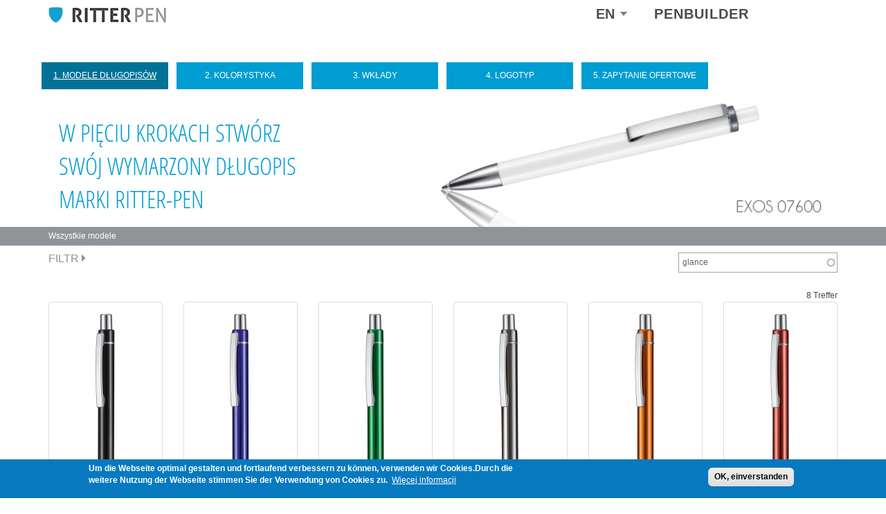

--- FILE ---
content_type: text/html; charset=UTF-8
request_url: https://www.penbuilder.de/pl/penbuilder/pens/a8fcb5a53f480893d4e05e974db2978f?title=glance
body_size: 49307
content:
<!DOCTYPE html>
<html lang="pl" dir="ltr" prefix="og: https://ogp.me/ns#">
  <head>
    <meta charset="utf-8" />
<meta name="description" content="Konfigurieren Sie Ihren Wunschkugelschreiber online. In wenigen Schritten zum perfekten Werbekugelschreiber - in Ihrer Wunschfarbe und inklusive Ihrem Logo." />
<link rel="canonical" href="https://www.penbuilder.de/pl/penbuilder/pens/a8fcb5a53f480893d4e05e974db2978f" />
<meta name="robots" content="noindex,nofollow" />
<link rel="shortlink" href="https://www.penbuilder.de/pl/penbuilder/pens/a8fcb5a53f480893d4e05e974db2978f" />
<meta name="referrer" content="no-referrer" />
<meta property="og:site_name" content="Konfigurieren Sie Ihren Wunschkugelschreiber online. In wenigen Schritten zum perfekten Werbekugelschreiber - in Ihrer Wunschfarbe und inklusive Ihrem Logo." />
<meta property="og:type" content="text" />
<meta property="og:title" content="Penbuilder Artikel | Drupal" />
<meta property="og:description" content="Werbekugelschreiber in vielen Farben und Formen. Design und Produktion in Brensbach / Odenwald." />
<meta name="Generator" content="Drupal 10 (https://www.drupal.org)" />
<meta name="MobileOptimized" content="width" />
<meta name="HandheldFriendly" content="true" />
<meta name="viewport" content="width=device-width, initial-scale=1.0" />
<style>div#sliding-popup, div#sliding-popup .eu-cookie-withdraw-banner, .eu-cookie-withdraw-tab {background: #0779BF} div#sliding-popup.eu-cookie-withdraw-wrapper { background: transparent; } #sliding-popup h1, #sliding-popup h2, #sliding-popup h3, #sliding-popup p, #sliding-popup label, #sliding-popup div, .eu-cookie-compliance-more-button, .eu-cookie-compliance-secondary-button, .eu-cookie-withdraw-tab { color: #ffffff;} .eu-cookie-withdraw-tab { border-color: #ffffff;}</style>
<title>Penbuilder | Penbuilder Artikel | Ritter Pen Polen</title>
<link rel="icon" href="/themes/ritter/penbuildertheme/favicon.ico" type="image/vnd.microsoft.icon" />

    <title>Penbuilder Artikel | Drupal</title>
    <link rel="stylesheet" media="all" href="/sites/ritter-pen.de/files/css/css_eyAoMsFwSUXLgWA8ISTQ9sKwmJdqDX19Urfoylk_m38.css?delta=0&amp;language=pl&amp;theme=penbuildertheme&amp;include=[base64]" />
<link rel="stylesheet" media="all" href="/sites/ritter-pen.de/files/css/css_5LlMElFpcdEO9RLr-Z4xgJaBmfuV4LjHce-XvfZCYKg.css?delta=1&amp;language=pl&amp;theme=penbuildertheme&amp;include=[base64]" />

    
  </head>
  <body class="page-view-penbuilder_pen_list page-viewpage-">
    
      <div class="dialog-off-canvas-main-canvas" data-off-canvas-main-canvas>
    <div id="header" class="container">
	<div class="row">
		<div class="col-lg-12">
			  <div>
    <div id="block-penbuilderbranding">
  
    
      <img src="/sites/ritter-pen.de/files/styles/penbuilder_partnerlogo/public/kunden/penbuilderlogos/v2/2067_Ritter20Pen20Logo20neu.jpg?itok=iTgDXLES" alt="" itemprop="image" />


  </div>
<div id="block-penbuilderlogo">
  
    
      PenBuilder
  </div>
<div id="block-languagedropdownswitcher-penbuilder">
  
    
      <form class="lang-dropdown-form lang_dropdown_form clearfix language_interface" id="lang_dropdown_form_lang-dropdown-form" data-drupal-selector="lang-dropdown-form-2" action="/pl/penbuilder/pens/a8fcb5a53f480893d4e05e974db2978f?title=glance" method="post" accept-charset="UTF-8">
  <div class="js-form-item form-item js-form-type-select form-item-lang-dropdown-select js-form-item-lang-dropdown-select form-no-label">
      <label for="edit-lang-dropdown-select" class="visually-hidden">Select your language</label>
        <select style="width:18px" class="lang-dropdown-select-element form-select" data-lang-dropdown-id="lang-dropdown-form" data-drupal-selector="edit-lang-dropdown-select" id="edit-lang-dropdown-select" name="lang_dropdown_select"><option value="en" selected="selected">en</option><option value="de">de</option><option value="cs">cs</option><option value="fr">fr</option></select>
        </div>
<input data-drupal-selector="edit-en" type="hidden" name="en" value="/en/penbuilder/pens/a8fcb5a53f480893d4e05e974db2978f?title=glance" />
<input data-drupal-selector="edit-de" type="hidden" name="de" value="/de/penbuilder/pens/a8fcb5a53f480893d4e05e974db2978f?title=glance" />
<input data-drupal-selector="edit-cs" type="hidden" name="cs" value="/cs/penbuilder/pens/a8fcb5a53f480893d4e05e974db2978f?title=glance" />
<input data-drupal-selector="edit-fr" type="hidden" name="fr" value="/fr/penbuilder/pens/a8fcb5a53f480893d4e05e974db2978f?title=glance" />
<noscript><div><input data-drupal-selector="edit-submit" type="submit" id="edit-submit" name="op" value="Idź" class="button js-form-submit form-submit" />
</div></noscript><input autocomplete="off" data-drupal-selector="form-krd1lrcx6ajupidloy6otndbvs2tuokln6gegpm-a" type="hidden" name="form_build_id" value="form-KrD1lRCx6aJuPidLOY6OTnDBvs2TUoKLN6gEGPm_--A" />
<input data-drupal-selector="edit-lang-dropdown-form" type="hidden" name="form_id" value="lang_dropdown_form" />

</form>

  </div>

  </div>

		</div>
	</div>
</div>

	
	
	<div id="main-wrapper">
		<div id="content">
			 
				<a id="main-content"></a>
								<div>
					  <div>
    <div data-drupal-messages-fallback class="hidden"></div>

  </div>

					
					<header>
											</header>
					
										
										<section>
						
						  <div>
    <div id="block-penbuilderanimation">
  
    
      <section class="container">
<div class="row">
<div class="penbuilder-step">
<ul class="nav nav-tabs nav-penbuilder-step">
  
		 	      		  
		  			     		  		
		<li class="first col-xs-4 col-sm-2">
		
							<a data-toggle="tab" href="#modelle"><span class="text">1. Modele długopisów<br></span></a>
					
			
		</li> 
		 	      		  
		  	  
		  			  
											  
		  		
		<li class="middle col-xs-4 col-sm-2">
		
							<a data-toggle="tab" href="#colors"><span class="text">2. Kolorystyka<br></span></a>
					
			
		</li> 
		 	      		  
		  	  
		  			  
											  
		  		
		<li class="middle col-xs-4 col-sm-2">
		
							<a data-toggle="tab" href="#refill"><span class="text">3. Wkłady<br></span></a>
					
			
		</li> 
		 	      		  
		  	  
		  			  
											  
		  		
		<li class="middle col-xs-4 col-sm-2">
		
							<a data-toggle="tab" href="#imprint"><span class="text">4. Logotyp<br></span></a>
					
			
		</li> 
		 	      		  
		  	  
		  			  
											  
		  		
		<li class="middle col-xs-4 col-sm-2">
		
							<a data-toggle="tab" href="#inquiry"><span class="text">5. Zapytanie ofertowe<br></span></a>
					
			
		</li> 
		  
  
</ul>
 
 
<div class="tab-content">
		
		
									
		<div id="modelle" class="tab-pane active">
		
		<div class="image">
			<img src="/sites/ritter-pen.de/files/styles/penbuilder_animation/public/penbuilder/animation/Penbuilder-1-Modell_waehlen.jpg?itok=YcMSiAlQ" width="1200" height="200" alt="" loading="lazy" itemprop="image" />


		</div>
		<div class="text">
			<p><span class="farbe-blau">W PIĘCIU KROKACH STWÓRZ</span></p>

<p><span class="farbe-blau">SWÓJ WYMARZONY DŁUGOPIS</span></p>

<p><span class="farbe-blau">MARKI RITTER-PEN</span></p>

		</div>
		
		
		</div>
		
		
									
		<div id="colors" class="tab-pane fade in">
		
		<div class="image">
			<img src="/sites/ritter-pen.de/files/styles/penbuilder_animation/public/penbuilder/animation/Penbuilder-2-Farbe_waehlen.jpg?itok=hY9KwC0l" width="1200" height="200" alt="" loading="lazy" itemprop="image" />


		</div>
		<div class="text">
			<p><span class="farbe-grau"><span class="farbe-blau">WYBIERZ &nbsp;</span>KOLORYSTYKĘ</span></p>

<p><span class="farbe-grau"><span class="farbe-blau">SWOJEGO DŁUGOPISU</span></span></p>

		</div>
		
		
		</div>
		
		
									
		<div id="refill" class="tab-pane fade in">
		
		<div class="image">
			<img src="/sites/ritter-pen.de/files/styles/penbuilder_animation/public/penbuilder/animation/Penbuilder-3-Mine_waehlen.jpg?itok=vv6PO2uO" width="1200" height="200" alt="" loading="lazy" itemprop="image" />


		</div>
		<div class="text">
			<p><span class="farbe-blau">WYBIERZ <span class="farbe-grau">WKŁAD</span></span></p>

		</div>
		
		
		</div>
		
		
									
		<div id="imprint" class="tab-pane fade in">
		
		<div class="image">
			<img src="/sites/ritter-pen.de/files/styles/penbuilder_animation/public/penbuilder/animation/DRUCKMOTIV.jpg?itok=tRj5QuSI" width="1200" height="200" alt="" loading="lazy" itemprop="image" />


		</div>
		<div class="text">
			<p><span class="farbe-blau">WYBIERZ SWÓJ LOGOTYP</span></p>

<p><span class="farbe-blau">I UMIEŚĆ GO NA DŁUGOPISIE</span></p>

		</div>
		
		
		</div>
		
		
									
		<div id="inquiry" class="tab-pane fade in">
		
		<div class="image">
			<img src="/sites/ritter-pen.de/files/styles/penbuilder_animation/public/penbuilder/animation/ANFRAGE.jpg?itok=bxiiw3i8" width="1200" height="200" alt="" loading="lazy" itemprop="image" />


		</div>
		<div class="text">
			<p><span class="farbe-blau">PRZEŚLIJ ZAPYTANIE ZA POMOCĄ</span></p>

<p><span class="farbe-blau">FORMULARZA -&nbsp;PRZYGOTUJEMY WYCENĘ</span></p>

<p><span class="farbe-blau">SKONFIGUROWANEGO&nbsp;PRZEZ CIEBIE MODELU<br />
&nbsp;</span></p>

		</div>
		
		
		</div>
	</div>
</div>
</section>
  </div>
<div id="block-penbuildertheme-local-tasks">
  
    
      <section class="local-task">
<div class="container">
  <h2 class="visually-hidden">Zakładki podstawowe</h2>
  <ul class="menu-local-task"><li><a href="/pl/penbuilder/pens/a8fcb5a53f480893d4e05e974db2978f" data-drupal-link-system-path="penbuilder/pens/a8fcb5a53f480893d4e05e974db2978f">Wszystkie modele</a></li>
</ul>
</div>
</section>
  </div>
<div class="views-exposed-form bef-exposed-form" data-drupal-selector="views-exposed-form-penbuilder-pen-list-page-1" id="block-penbuilder-pen-list-formular">
  
    
      <form action="/pl/penbuilder/pens/%2A" method="get" id="views-exposed-form-penbuilder-pen-list-page-1" accept-charset="UTF-8">
  <section class="container">

<div class="js-form-item form-item js-form-type-textfield form-item-title js-form-item-title">
      
        <input placeholder="Artikelsuche" data-drupal-selector="edit-title" class="form-autocomplete form-text" data-autocomplete-path="/pl/penbuilder/special-autocomplete/title?view_name=penbuilder_pen_list&amp;view_display=page_1&amp;filter_name=title&amp;view_args=0" type="text" id="edit-title--2" name="title" value="glance" size="30" maxlength="128" />

        </div>



<div class="panel-group row">
  <div class="panel panel-filter">
  
    <div class="panel-heading">
      <h4 class="panel-title">
        <a data-toggle="collapse" href="#collapse_secondary">Filtr <i class="fa fa-caret-right"></i></a>
      </h4>
    </div>
    <div id="collapse_secondary" class="panel-collapse collapse">
      <div class="panel-body"> 
	  
	 	  
	  
	  
   <div class="row actions"><div class="col-md-12"><div data-drupal-selector="edit-formactions" id="edit-formactions--2" class="js-form-wrapper form-wrapper"></div>
</div></div><div class="col-filter col-12"><fieldset data-drupal-selector="edit-field-art-filter-merkmale-target-id" id="edit-field-art-filter-merkmale-target-id--2--wrapper" class="fieldgroup form-composite js-form-item form-item js-form-wrapper form-wrapper">
      <legend>
    <span class="fieldset-legend">Funkcjonalności</span>
  </legend>
  <div class="fieldset-wrapper">
                <div id="edit-field-art-filter-merkmale-target-id--2" class="form-checkboxes"><div class="form-checkboxes bef-checkboxes">
                  <div class="js-form-item form-item js-form-type-checkbox form-item-field-art-filter-merkmale-target-id-317 js-form-item-field-art-filter-merkmale-target-id-317">
        <input data-drupal-selector="edit-field-art-filter-merkmale-target-id-317" type="checkbox" id="edit-field-art-filter-merkmale-target-id-317--2" name="field_art_filter_merkmale_target_id[317]" value="317" class="form-checkbox" />

        <label for="edit-field-art-filter-merkmale-target-id-317--2" class="option">Sustainable</label>
      </div>

                    <div class="js-form-item form-item js-form-type-checkbox form-item-field-art-filter-merkmale-target-id-338 js-form-item-field-art-filter-merkmale-target-id-338">
        <input data-drupal-selector="edit-field-art-filter-merkmale-target-id-338" type="checkbox" id="edit-field-art-filter-merkmale-target-id-338--2" name="field_art_filter_merkmale_target_id[338]" value="338" class="form-checkbox" />

        <label for="edit-field-art-filter-merkmale-target-id-338--2" class="option">Climate Neutral</label>
      </div>

                    <div class="js-form-item form-item js-form-type-checkbox form-item-field-art-filter-merkmale-target-id-311 js-form-item-field-art-filter-merkmale-target-id-311">
        <input data-drupal-selector="edit-field-art-filter-merkmale-target-id-311" type="checkbox" id="edit-field-art-filter-merkmale-target-id-311--2" name="field_art_filter_merkmale_target_id[311]" value="311" class="form-checkbox" />

        <label for="edit-field-art-filter-merkmale-target-id-311--2" class="option">Metal clip</label>
      </div>

                    <div class="js-form-item form-item js-form-type-checkbox form-item-field-art-filter-merkmale-target-id-312 js-form-item-field-art-filter-merkmale-target-id-312">
        <input data-drupal-selector="edit-field-art-filter-merkmale-target-id-312" type="checkbox" id="edit-field-art-filter-merkmale-target-id-312--2" name="field_art_filter_merkmale_target_id[312]" value="312" class="form-checkbox" />

        <label for="edit-field-art-filter-merkmale-target-id-312--2" class="option">Metal tip</label>
      </div>

                    <div class="js-form-item form-item js-form-type-checkbox form-item-field-art-filter-merkmale-target-id-313 js-form-item-field-art-filter-merkmale-target-id-313">
        <input data-drupal-selector="edit-field-art-filter-merkmale-target-id-313" type="checkbox" id="edit-field-art-filter-merkmale-target-id-313--2" name="field_art_filter_merkmale_target_id[313]" value="313" class="form-checkbox" />

        <label for="edit-field-art-filter-merkmale-target-id-313--2" class="option">Softgrip</label>
      </div>

                    <div class="js-form-item form-item js-form-type-checkbox form-item-field-art-filter-merkmale-target-id-314 js-form-item-field-art-filter-merkmale-target-id-314">
        <input data-drupal-selector="edit-field-art-filter-merkmale-target-id-314" type="checkbox" id="edit-field-art-filter-merkmale-target-id-314--2" name="field_art_filter_merkmale_target_id[314]" value="314" class="form-checkbox" />

        <label for="edit-field-art-filter-merkmale-target-id-314--2" class="option">Touch</label>
      </div>

                    <div class="js-form-item form-item js-form-type-checkbox form-item-field-art-filter-merkmale-target-id-315 js-form-item-field-art-filter-merkmale-target-id-315">
        <input data-drupal-selector="edit-field-art-filter-merkmale-target-id-315" type="checkbox" id="edit-field-art-filter-merkmale-target-id-315--2" name="field_art_filter_merkmale_target_id[315]" value="315" class="form-checkbox" />

        <label for="edit-field-art-filter-merkmale-target-id-315--2" class="option">Novelty</label>
      </div>

                    <div class="js-form-item form-item js-form-type-checkbox form-item-field-art-filter-merkmale-target-id-316 js-form-item-field-art-filter-merkmale-target-id-316">
        <input data-drupal-selector="edit-field-art-filter-merkmale-target-id-316" type="checkbox" id="edit-field-art-filter-merkmale-target-id-316--2" name="field_art_filter_merkmale_target_id[316]" value="316" class="form-checkbox" />

        <label for="edit-field-art-filter-merkmale-target-id-316--2" class="option">Made in Germany</label>
      </div>

                    <div class="js-form-item form-item js-form-type-checkbox form-item-field-art-filter-merkmale-target-id-343 js-form-item-field-art-filter-merkmale-target-id-343">
        <input data-drupal-selector="edit-field-art-filter-merkmale-target-id-343" type="checkbox" id="edit-field-art-filter-merkmale-target-id-343--2" name="field_art_filter_merkmale_target_id[343]" value="343" class="form-checkbox" />

        <label for="edit-field-art-filter-merkmale-target-id-343--2" class="option">Highlighter</label>
      </div>

      </div>
</div>

          </div>
</fieldset>
</div><div class="col-filter col-12"><fieldset data-drupal-selector="edit-field-art-filter-oberflaeche-target-id" id="edit-field-art-filter-oberflaeche-target-id--2--wrapper" class="fieldgroup form-composite js-form-item form-item js-form-wrapper form-wrapper">
      <legend>
    <span class="fieldset-legend">Surface</span>
  </legend>
  <div class="fieldset-wrapper">
                <div id="edit-field-art-filter-oberflaeche-target-id--2" class="form-checkboxes"><div class="form-checkboxes bef-checkboxes">
                  <div class="js-form-item form-item js-form-type-checkbox form-item-field-art-filter-oberflaeche-target-id-273 js-form-item-field-art-filter-oberflaeche-target-id-273">
        <input data-drupal-selector="edit-field-art-filter-oberflaeche-target-id-273" type="checkbox" id="edit-field-art-filter-oberflaeche-target-id-273--2" name="field_art_filter_oberflaeche_target_id[273]" value="273" class="form-checkbox" />

        <label for="edit-field-art-filter-oberflaeche-target-id-273--2" class="option">Shiny</label>
      </div>

                    <div class="js-form-item form-item js-form-type-checkbox form-item-field-art-filter-oberflaeche-target-id-321 js-form-item-field-art-filter-oberflaeche-target-id-321">
        <input data-drupal-selector="edit-field-art-filter-oberflaeche-target-id-321" type="checkbox" id="edit-field-art-filter-oberflaeche-target-id-321--2" name="field_art_filter_oberflaeche_target_id[321]" value="321" class="form-checkbox" />

        <label for="edit-field-art-filter-oberflaeche-target-id-321--2" class="option">Transparent</label>
      </div>

                    <div class="js-form-item form-item js-form-type-checkbox form-item-field-art-filter-oberflaeche-target-id-275 js-form-item-field-art-filter-oberflaeche-target-id-275">
        <input data-drupal-selector="edit-field-art-filter-oberflaeche-target-id-275" type="checkbox" id="edit-field-art-filter-oberflaeche-target-id-275--2" name="field_art_filter_oberflaeche_target_id[275]" value="275" class="form-checkbox" />

        <label for="edit-field-art-filter-oberflaeche-target-id-275--2" class="option">Soft</label>
      </div>

                    <div class="js-form-item form-item js-form-type-checkbox form-item-field-art-filter-oberflaeche-target-id-274 js-form-item-field-art-filter-oberflaeche-target-id-274">
        <input data-drupal-selector="edit-field-art-filter-oberflaeche-target-id-274" type="checkbox" id="edit-field-art-filter-oberflaeche-target-id-274--2" name="field_art_filter_oberflaeche_target_id[274]" value="274" class="form-checkbox" />

        <label for="edit-field-art-filter-oberflaeche-target-id-274--2" class="option">Mat</label>
      </div>

                    <div class="js-form-item form-item js-form-type-checkbox form-item-field-art-filter-oberflaeche-target-id-318 js-form-item-field-art-filter-oberflaeche-target-id-318">
        <input data-drupal-selector="edit-field-art-filter-oberflaeche-target-id-318" type="checkbox" id="edit-field-art-filter-oberflaeche-target-id-318--2" name="field_art_filter_oberflaeche_target_id[318]" value="318" class="form-checkbox" />

        <label for="edit-field-art-filter-oberflaeche-target-id-318--2" class="option">Frozen</label>
      </div>

                    <div class="js-form-item form-item js-form-type-checkbox form-item-field-art-filter-oberflaeche-target-id-341 js-form-item-field-art-filter-oberflaeche-target-id-341">
        <input data-drupal-selector="edit-field-art-filter-oberflaeche-target-id-341" type="checkbox" id="edit-field-art-filter-oberflaeche-target-id-341--2" name="field_art_filter_oberflaeche_target_id[341]" value="341" class="form-checkbox" />

        <label for="edit-field-art-filter-oberflaeche-target-id-341--2" class="option">Silver</label>
      </div>

      </div>
</div>

          </div>
</fieldset>
</div><div class="col-filter col-12"><fieldset data-drupal-selector="edit-field-art-filter-material-target-id" id="edit-field-art-filter-material-target-id--2--wrapper" class="fieldgroup form-composite js-form-item form-item js-form-wrapper form-wrapper">
      <legend>
    <span class="fieldset-legend">Material</span>
  </legend>
  <div class="fieldset-wrapper">
                <div id="edit-field-art-filter-material-target-id--2" class="form-checkboxes"><div class="form-checkboxes bef-checkboxes">
                  <div class="js-form-item form-item js-form-type-checkbox form-item-field-art-filter-material-target-id-326 js-form-item-field-art-filter-material-target-id-326">
        <input data-drupal-selector="edit-field-art-filter-material-target-id-326" type="checkbox" id="edit-field-art-filter-material-target-id-326--2" name="field_art_filter_material_target_id[326]" value="326" class="form-checkbox" />

        <label for="edit-field-art-filter-material-target-id-326--2" class="option">Metal</label>
      </div>

                    <div class="js-form-item form-item js-form-type-checkbox form-item-field-art-filter-material-target-id-329 js-form-item-field-art-filter-material-target-id-329">
        <input data-drupal-selector="edit-field-art-filter-material-target-id-329" type="checkbox" id="edit-field-art-filter-material-target-id-329--2" name="field_art_filter_material_target_id[329]" value="329" class="form-checkbox" />

        <label for="edit-field-art-filter-material-target-id-329--2" class="option">Recycled</label>
      </div>

                    <div class="js-form-item form-item js-form-type-checkbox form-item-field-art-filter-material-target-id-328 js-form-item-field-art-filter-material-target-id-328">
        <input data-drupal-selector="edit-field-art-filter-material-target-id-328" type="checkbox" id="edit-field-art-filter-material-target-id-328--2" name="field_art_filter_material_target_id[328]" value="328" class="form-checkbox" />

        <label for="edit-field-art-filter-material-target-id-328--2" class="option">PLA</label>
      </div>

                    <div class="js-form-item form-item js-form-type-checkbox form-item-field-art-filter-material-target-id-324 js-form-item-field-art-filter-material-target-id-324">
        <input data-drupal-selector="edit-field-art-filter-material-target-id-324" type="checkbox" id="edit-field-art-filter-material-target-id-324--2" name="field_art_filter_material_target_id[324]" value="324" class="form-checkbox" />

        <label for="edit-field-art-filter-material-target-id-324--2" class="option">Cellulose</label>
      </div>

                    <div class="js-form-item form-item js-form-type-checkbox form-item-field-art-filter-material-target-id-327 js-form-item-field-art-filter-material-target-id-327">
        <input data-drupal-selector="edit-field-art-filter-material-target-id-327" type="checkbox" id="edit-field-art-filter-material-target-id-327--2" name="field_art_filter_material_target_id[327]" value="327" class="form-checkbox" />

        <label for="edit-field-art-filter-material-target-id-327--2" class="option">Cardboard</label>
      </div>

                    <div class="js-form-item form-item js-form-type-checkbox form-item-field-art-filter-material-target-id-325 js-form-item-field-art-filter-material-target-id-325">
        <input data-drupal-selector="edit-field-art-filter-material-target-id-325" type="checkbox" id="edit-field-art-filter-material-target-id-325--2" name="field_art_filter_material_target_id[325]" value="325" class="form-checkbox" />

        <label for="edit-field-art-filter-material-target-id-325--2" class="option">Plastic</label>
      </div>

                    <div class="js-form-item form-item js-form-type-checkbox form-item-field-art-filter-material-target-id-339 js-form-item-field-art-filter-material-target-id-339">
        <input data-drupal-selector="edit-field-art-filter-material-target-id-339" type="checkbox" id="edit-field-art-filter-material-target-id-339--2" name="field_art_filter_material_target_id[339]" value="339" class="form-checkbox" />

        <label for="edit-field-art-filter-material-target-id-339--2" class="option">Wood</label>
      </div>

      </div>
</div>

          </div>
</fieldset>
</div><div class="col-filter col-12"><fieldset data-drupal-selector="edit-field-art-filter-veredelungen-target-id" id="edit-field-art-filter-veredelungen-target-id--2--wrapper" class="fieldgroup form-composite js-form-item form-item js-form-wrapper form-wrapper">
      <legend>
    <span class="fieldset-legend">Finishing</span>
  </legend>
  <div class="fieldset-wrapper">
                <div id="edit-field-art-filter-veredelungen-target-id--2" class="form-checkboxes"><div class="form-checkboxes bef-checkboxes">
                  <div class="js-form-item form-item js-form-type-checkbox form-item-field-art-filter-veredelungen-target-id-331 js-form-item-field-art-filter-veredelungen-target-id-331">
        <input data-drupal-selector="edit-field-art-filter-veredelungen-target-id-331" type="checkbox" id="edit-field-art-filter-veredelungen-target-id-331--2" name="field_art_filter_veredelungen_target_id[331]" value="331" class="form-checkbox" />

        <label for="edit-field-art-filter-veredelungen-target-id-331--2" class="option">Digital Imprint</label>
      </div>

                    <div class="js-form-item form-item js-form-type-checkbox form-item-field-art-filter-veredelungen-target-id-332 js-form-item-field-art-filter-veredelungen-target-id-332">
        <input data-drupal-selector="edit-field-art-filter-veredelungen-target-id-332" type="checkbox" id="edit-field-art-filter-veredelungen-target-id-332--2" name="field_art_filter_veredelungen_target_id[332]" value="332" class="form-checkbox" />

        <label for="edit-field-art-filter-veredelungen-target-id-332--2" class="option">Digital Foil</label>
      </div>

                    <div class="js-form-item form-item js-form-type-checkbox form-item-field-art-filter-veredelungen-target-id-336 js-form-item-field-art-filter-veredelungen-target-id-336">
        <input data-drupal-selector="edit-field-art-filter-veredelungen-target-id-336" type="checkbox" id="edit-field-art-filter-veredelungen-target-id-336--2" name="field_art_filter_veredelungen_target_id[336]" value="336" class="form-checkbox" />

        <label for="edit-field-art-filter-veredelungen-target-id-336--2" class="option">Screenprint</label>
      </div>

                    <div class="js-form-item form-item js-form-type-checkbox form-item-field-art-filter-veredelungen-target-id-337 js-form-item-field-art-filter-veredelungen-target-id-337">
        <input data-drupal-selector="edit-field-art-filter-veredelungen-target-id-337" type="checkbox" id="edit-field-art-filter-veredelungen-target-id-337--2" name="field_art_filter_veredelungen_target_id[337]" value="337" class="form-checkbox" />

        <label for="edit-field-art-filter-veredelungen-target-id-337--2" class="option">Padprint</label>
      </div>

                    <div class="js-form-item form-item js-form-type-checkbox form-item-field-art-filter-veredelungen-target-id-334 js-form-item-field-art-filter-veredelungen-target-id-334">
        <input data-drupal-selector="edit-field-art-filter-veredelungen-target-id-334" type="checkbox" id="edit-field-art-filter-veredelungen-target-id-334--2" name="field_art_filter_veredelungen_target_id[334]" value="334" class="form-checkbox" />

        <label for="edit-field-art-filter-veredelungen-target-id-334--2" class="option">Laser Engraving</label>
      </div>

                    <div class="js-form-item form-item js-form-type-checkbox form-item-field-art-filter-veredelungen-target-id-342 js-form-item-field-art-filter-veredelungen-target-id-342">
        <input data-drupal-selector="edit-field-art-filter-veredelungen-target-id-342" type="checkbox" id="edit-field-art-filter-veredelungen-target-id-342--2" name="field_art_filter_veredelungen_target_id[342]" value="342" class="form-checkbox" />

        <label for="edit-field-art-filter-veredelungen-target-id-342--2" class="option">Brillant Engraving</label>
      </div>

                    <div class="js-form-item form-item js-form-type-checkbox form-item-field-art-filter-veredelungen-target-id-330 js-form-item-field-art-filter-veredelungen-target-id-330">
        <input data-drupal-selector="edit-field-art-filter-veredelungen-target-id-330" type="checkbox" id="edit-field-art-filter-veredelungen-target-id-330--2" name="field_art_filter_veredelungen_target_id[330]" value="330" class="form-checkbox" />

        <label for="edit-field-art-filter-veredelungen-target-id-330--2" class="option">Etching</label>
      </div>

                    <div class="js-form-item form-item js-form-type-checkbox form-item-field-art-filter-veredelungen-target-id-335 js-form-item-field-art-filter-veredelungen-target-id-335">
        <input data-drupal-selector="edit-field-art-filter-veredelungen-target-id-335" type="checkbox" id="edit-field-art-filter-veredelungen-target-id-335--2" name="field_art_filter_veredelungen_target_id[335]" value="335" class="form-checkbox" />

        <label for="edit-field-art-filter-veredelungen-target-id-335--2" class="option">Embossing</label>
      </div>

                    <div class="js-form-item form-item js-form-type-checkbox form-item-field-art-filter-veredelungen-target-id-333 js-form-item-field-art-filter-veredelungen-target-id-333">
        <input data-drupal-selector="edit-field-art-filter-veredelungen-target-id-333" type="checkbox" id="edit-field-art-filter-veredelungen-target-id-333--2" name="field_art_filter_veredelungen_target_id[333]" value="333" class="form-checkbox" />

        <label for="edit-field-art-filter-veredelungen-target-id-333--2" class="option">HD-Foil</label>
      </div>

      </div>
</div>

          </div>
</fieldset>
</div><div data-drupal-selector="edit-actions" class="form-actions js-form-wrapper form-wrapper" id="edit-actions--2"><input data-drupal-selector="edit-submit-penbuilder-pen-list-2" type="submit" id="edit-submit-penbuilder-pen-list--2" value="Zastosuj filtr" class="button js-form-submit form-submit" />
</div>
 
  
  
  
  </div>
      
    </div>
  </div>
</div> 
 


</section>
</form>

  </div>
<div id="block-penbuildertheme-penbuildertheme-system-main">
  
    
      <div class="views-element-container"><div class="penbuilder-pens-list js-view-dom-id-63fef65953b531180df64b21a2658a7d0259bd88652583a0b586b35a4f536880">
  
  
  

  
  <div class="container results text-right">8 Treffer</div>
  

  
<section class="container">

<div class="row">

    
 
	<article  data-history-node-id="5808" class="node-artikel clearfix col-xs-6 col-sm-3 col-md-2 col-lg-2" itemscope
	itemtype="http://data-vocabulary.org/Product"  ><!-- pb -->
	<div  class="panel panel-default">
		<div  class="panel-body">
			<a href="/pl/penbuilder/config/68710/Glance%20Black/a8fcb5a53f480893d4e05e974db2978f?modus" class="tip" data-tip="tipId5808">
					 
						
            <div>  <img loading="lazy" src="/sites/ritter-pen.de/files/styles/ks_stehend_normal/public/kugelschreiber/68710_kugelschreiber_penbuilder-ritter-pen.jpg?itok=7o9fvTel" width="52" height="350" alt="" itemprop="image" />


</div>
      
									</div>
			</a>
		<div class="panel-footer">
			<a href="/pl/penbuilder/config/68710/Glance%20Black/a8fcb5a53f480893d4e05e974db2978f?modus" rel="bookmark" itemprop="url" class="tip center-block" data-tip="tipId5808">
				<div>68710</div>
				<div itemprop="name">Glance Black</div>
			</a>
		</div>
	</div> 
	 
	<div id="tipId5808" class="tip-content hidden">
		<div class="text-left">
			<h2>68710 Glance Black</h2>
			
            <div><p>Metalowy długopis o błyszczącej powierzchni, przycisk, końcówka i klip - niklowane, korpus eloksydowany.</p></div>
      
			</div>
	</div>
	</article>

    
 
	<article  data-history-node-id="5809" class="node-artikel clearfix col-xs-6 col-sm-3 col-md-2 col-lg-2" itemscope
	itemtype="http://data-vocabulary.org/Product"  ><!-- pb -->
	<div  class="panel panel-default">
		<div  class="panel-body">
			<a href="/pl/penbuilder/config/68715/Glance%20Blue/a8fcb5a53f480893d4e05e974db2978f?modus" class="tip" data-tip="tipId5809">
					 
						
            <div>  <img loading="lazy" src="/sites/ritter-pen.de/files/styles/ks_stehend_normal/public/kugelschreiber/68715_kugelschreiber_penbuilder-ritter-pen_0.jpg?itok=qHTmuTal" width="52" height="350" alt="" itemprop="image" />


</div>
      
									</div>
			</a>
		<div class="panel-footer">
			<a href="/pl/penbuilder/config/68715/Glance%20Blue/a8fcb5a53f480893d4e05e974db2978f?modus" rel="bookmark" itemprop="url" class="tip center-block" data-tip="tipId5809">
				<div>68715</div>
				<div itemprop="name">Glance Blue</div>
			</a>
		</div>
	</div> 
	 
	<div id="tipId5809" class="tip-content hidden">
		<div class="text-left">
			<h2>68715 Glance Blue</h2>
			
            <div><p>Metalowy długopis o błyszczącej powierzchni, przycisk, końcówka i klip - niklowane, korpus eloksydowany.</p></div>
      
			</div>
	</div>
	</article>

    
 
	<article  data-history-node-id="5811" class="node-artikel clearfix col-xs-6 col-sm-3 col-md-2 col-lg-2" itemscope
	itemtype="http://data-vocabulary.org/Product"  ><!-- pb -->
	<div  class="panel panel-default">
		<div  class="panel-body">
			<a href="/pl/penbuilder/config/68718/Glance%20Green/a8fcb5a53f480893d4e05e974db2978f?modus" class="tip" data-tip="tipId5811">
					 
						
            <div>  <img loading="lazy" src="/sites/ritter-pen.de/files/styles/ks_stehend_normal/public/kugelschreiber/68718_kugelschreiber_penbuilder-ritter-pen_0.jpg?itok=wDh_JXO_" width="52" height="350" alt="" itemprop="image" />


</div>
      
									</div>
			</a>
		<div class="panel-footer">
			<a href="/pl/penbuilder/config/68718/Glance%20Green/a8fcb5a53f480893d4e05e974db2978f?modus" rel="bookmark" itemprop="url" class="tip center-block" data-tip="tipId5811">
				<div>68718</div>
				<div itemprop="name">Glance Green</div>
			</a>
		</div>
	</div> 
	 
	<div id="tipId5811" class="tip-content hidden">
		<div class="text-left">
			<h2>68718 Glance Green</h2>
			
            <div><p>Metalowy długopis o błyszczącej powierzchni, przycisk, końcówka i klip - niklowane, korpus eloksydowany.</p></div>
      
			</div>
	</div>
	</article>

    
 
	<article  data-history-node-id="6300" class="node-artikel clearfix col-xs-6 col-sm-3 col-md-2 col-lg-2" itemscope
	itemtype="http://data-vocabulary.org/Product"  ><!-- pb -->
	<div  class="panel panel-default">
		<div  class="panel-body">
			<a href="/pl/penbuilder/config/68712/Glance%20Grey/a8fcb5a53f480893d4e05e974db2978f?modus" class="tip" data-tip="tipId6300">
					 
						
            <div>  <img loading="lazy" src="/sites/ritter-pen.de/files/styles/ks_stehend_normal/public/kugelschreiber/68712_kugelschreiber_penbuilder-ritter-pen_0.jpg?itok=yaigd9tC" width="52" height="350" alt="" itemprop="image" />


</div>
      
									</div>
			</a>
		<div class="panel-footer">
			<a href="/pl/penbuilder/config/68712/Glance%20Grey/a8fcb5a53f480893d4e05e974db2978f?modus" rel="bookmark" itemprop="url" class="tip center-block" data-tip="tipId6300">
				<div>68712</div>
				<div itemprop="name">Glance Grey</div>
			</a>
		</div>
	</div> 
	 
	<div id="tipId6300" class="tip-content hidden">
		<div class="text-left">
			<h2>68712 Glance Grey</h2>
			
            <div><p>Wysokiej klasy długopis za niską cenę. Oksydowany aluminiowy korpus, model wyposażony w pojemny wkład Budget niebieskopiszący. Długopis jest przeznaczony pod grawerowanie laserowe, uzyskujemy srebrno-szary kolor znakowania.</p></div>
      
			</div>
	</div>
	</article>

    
 
	<article  data-history-node-id="5812" class="node-artikel clearfix col-xs-6 col-sm-3 col-md-2 col-lg-2" itemscope
	itemtype="http://data-vocabulary.org/Product"  ><!-- pb -->
	<div  class="panel panel-default">
		<div  class="panel-body">
			<a href="/pl/penbuilder/config/68724/Glance%20Orange/a8fcb5a53f480893d4e05e974db2978f?modus" class="tip" data-tip="tipId5812">
					 
						
            <div>  <img loading="lazy" src="/sites/ritter-pen.de/files/styles/ks_stehend_normal/public/kugelschreiber/68724_kugelschreiber_penbuilder-ritter-pen_0.jpg?itok=a62A-ZEj" width="52" height="350" alt="" itemprop="image" />


</div>
      
									</div>
			</a>
		<div class="panel-footer">
			<a href="/pl/penbuilder/config/68724/Glance%20Orange/a8fcb5a53f480893d4e05e974db2978f?modus" rel="bookmark" itemprop="url" class="tip center-block" data-tip="tipId5812">
				<div>68724</div>
				<div itemprop="name">Glance Orange</div>
			</a>
		</div>
	</div> 
	 
	<div id="tipId5812" class="tip-content hidden">
		<div class="text-left">
			<h2>68724 Glance Orange</h2>
			
            <div><p>Metalowy długopis o błyszczącej powierzchni, przycisk, końcówka i klip - niklowane, korpus eloksydowany.</p></div>
      
			</div>
	</div>
	</article>

    
 
	<article  data-history-node-id="5810" class="node-artikel clearfix col-xs-6 col-sm-3 col-md-2 col-lg-2" itemscope
	itemtype="http://data-vocabulary.org/Product"  ><!-- pb -->
	<div  class="panel panel-default">
		<div  class="panel-body">
			<a href="/pl/penbuilder/config/68716/Glance%20Red/a8fcb5a53f480893d4e05e974db2978f?modus" class="tip" data-tip="tipId5810">
					 
						
            <div>  <img loading="lazy" src="/sites/ritter-pen.de/files/styles/ks_stehend_normal/public/kugelschreiber/68716_kugelschreiber_penbuilder-ritter-pen_0.jpg?itok=FUnxqafo" width="52" height="350" alt="" itemprop="image" />


</div>
      
									</div>
			</a>
		<div class="panel-footer">
			<a href="/pl/penbuilder/config/68716/Glance%20Red/a8fcb5a53f480893d4e05e974db2978f?modus" rel="bookmark" itemprop="url" class="tip center-block" data-tip="tipId5810">
				<div>68716</div>
				<div itemprop="name">Glance Red</div>
			</a>
		</div>
	</div> 
	 
	<div id="tipId5810" class="tip-content hidden">
		<div class="text-left">
			<h2>68716 Glance Red</h2>
			
            <div><p>Metalowy długopis o błyszczącej powierzchni, przycisk, końcówka i klip - niklowane, korpus eloksydowany.</p></div>
      
			</div>
	</div>
	</article>

    
 
	<article  data-history-node-id="5807" class="node-artikel clearfix col-xs-6 col-sm-3 col-md-2 col-lg-2" itemscope
	itemtype="http://data-vocabulary.org/Product"  ><!-- pb -->
	<div  class="panel panel-default">
		<div  class="panel-body">
			<a href="/pl/penbuilder/config/68700/Glance%20Silver/a8fcb5a53f480893d4e05e974db2978f?modus" class="tip" data-tip="tipId5807">
					 
						
            <div>  <img loading="lazy" src="/sites/ritter-pen.de/files/styles/ks_stehend_normal/public/kugelschreiber/68700_kugelschreiber_penbuilder-ritter-pen_0.jpg?itok=cbKhi1f8" width="52" height="350" alt="" itemprop="image" />


</div>
      
									</div>
			</a>
		<div class="panel-footer">
			<a href="/pl/penbuilder/config/68700/Glance%20Silver/a8fcb5a53f480893d4e05e974db2978f?modus" rel="bookmark" itemprop="url" class="tip center-block" data-tip="tipId5807">
				<div>68700</div>
				<div itemprop="name">Glance Silver</div>
			</a>
		</div>
	</div> 
	 
	<div id="tipId5807" class="tip-content hidden">
		<div class="text-left">
			<h2>68700 Glance Silver</h2>
			
            <div><p>Metalowy długopis o błyszczącej powierzchni, przycisk, końcówka i klip - niklowane, korpus eloksydowany.</p></div>
      
			</div>
	</div>
	</article>

    
 
	<article  data-history-node-id="6301" class="node-artikel clearfix col-xs-6 col-sm-3 col-md-2 col-lg-2" itemscope
	itemtype="http://data-vocabulary.org/Product"  ><!-- pb -->
	<div  class="panel panel-default">
		<div  class="panel-body">
			<a href="/pl/penbuilder/config/68720/Glance%20White/a8fcb5a53f480893d4e05e974db2978f?modus" class="tip" data-tip="tipId6301">
					 
						
            <div>  <img loading="lazy" src="/sites/ritter-pen.de/files/styles/ks_stehend_normal/public/kugelschreiber/68720_kugelschreiber_penbuilder-ritter-pen_0.jpg?itok=My7iAI1J" width="52" height="350" alt="" itemprop="image" />


</div>
      
									</div>
			</a>
		<div class="panel-footer">
			<a href="/pl/penbuilder/config/68720/Glance%20White/a8fcb5a53f480893d4e05e974db2978f?modus" rel="bookmark" itemprop="url" class="tip center-block" data-tip="tipId6301">
				<div>68720</div>
				<div itemprop="name">Glance White</div>
			</a>
		</div>
	</div> 
	 
	<div id="tipId6301" class="tip-content hidden">
		<div class="text-left">
			<h2>68720 Glance White</h2>
			
            <div><p>Wysokiej klasy długopis za niską cenę. Oksydowany aluminiowy korpus, model wyposażony w pojemny wkład Budget niebieskopiszący. Długopis jest przeznaczony pod grawerowanie laserowe, uzyskujemy srebrno-szary kolor znakowania.</p></div>
      
			</div>
	</div>
	</article>

 
</div>



 </section>
    

  
  

  
  
</div>
</div>

  </div>

  </div>

						
						
					</section>
				</div>
			 
								</div>
	</div>

<footer id="footer" class="footer ">
	<div class="container">
		  <div>
    <div id="block-penbuilderbrandingfooter">
  
    
      <a href="/pl/penbuilder/impressum/a8fcb5a53f480893d4e05e974db2978f" class="use-ajax" data-dialog-type="modal" data-dialog-options="{&quot;width&quot;:700}">Legal notice</a>&nbsp;|&nbsp;<a href="/pl/penbuilder/datenschutz/a8fcb5a53f480893d4e05e974db2978f" class="use-ajax" data-dialog-type="modal" data-dialog-options="{&quot;width&quot;:700}">data protection</a>
  </div>

  </div>

	</div>
</footer>



  </div>

    
    <script type="application/json" data-drupal-selector="drupal-settings-json">{"path":{"baseUrl":"\/","pathPrefix":"pl\/","currentPath":"penbuilder\/pens\/a8fcb5a53f480893d4e05e974db2978f","currentPathIsAdmin":false,"isFront":false,"currentLanguage":"pl","currentQuery":{"title":"glance"}},"pluralDelimiter":"\u0003","suppressDeprecationErrors":true,"ajaxPageState":{"libraries":"[base64]","theme":"penbuildertheme","theme_token":"tqEwyahL2x7D7HG_rNfwZOkTUEe1jHSxrSvBgb_NHAc"},"ajaxTrustedUrl":{"\/pl\/penbuilder\/pens\/%2A":true,"form_action_p_pvdeGsVG5zNF_XLGPTvYSKCf43t8qZYSwcfZl2uzM":true},"eu_cookie_compliance":{"cookie_policy_version":"1.0.0","popup_enabled":true,"popup_agreed_enabled":false,"popup_hide_agreed":false,"popup_clicking_confirmation":true,"popup_scrolling_confirmation":false,"popup_html_info":"\u003Cdiv aria-labelledby=\u0022popup-text\u0022  class=\u0022eu-cookie-compliance-banner eu-cookie-compliance-banner-info eu-cookie-compliance-banner--default\u0022\u003E\n  \u003Cdiv class=\u0022popup-content info eu-cookie-compliance-content\u0022\u003E\n        \u003Cdiv id=\u0022popup-text\u0022 class=\u0022eu-cookie-compliance-message\u0022 role=\u0022document\u0022\u003E\n      \u003Cp\u003EUm die Webseite optimal gestalten und fortlaufend verbessern zu k\u00f6nnen, verwenden wir Cookies.\u003C\/p\u003E\u003Cp\u003EDurch die weitere Nutzung der Webseite stimmen Sie der Verwendung von Cookies zu.\u003C\/p\u003E\u003Cp\u003E\u0026nbsp;\u003C\/p\u003E\n              \u003Cbutton type=\u0022button\u0022 class=\u0022find-more-button eu-cookie-compliance-more-button\u0022\u003EWi\u0119cej informacji\u003C\/button\u003E\n          \u003C\/div\u003E\n\n    \n    \u003Cdiv id=\u0022popup-buttons\u0022 class=\u0022eu-cookie-compliance-buttons\u0022\u003E\n            \u003Cbutton type=\u0022button\u0022 class=\u0022agree-button eu-cookie-compliance-default-button\u0022\u003EOK, einverstanden\u003C\/button\u003E\n          \u003C\/div\u003E\n  \u003C\/div\u003E\n\u003C\/div\u003E","use_mobile_message":false,"mobile_popup_html_info":"\u003Cdiv aria-labelledby=\u0022popup-text\u0022  class=\u0022eu-cookie-compliance-banner eu-cookie-compliance-banner-info eu-cookie-compliance-banner--default\u0022\u003E\n  \u003Cdiv class=\u0022popup-content info eu-cookie-compliance-content\u0022\u003E\n        \u003Cdiv id=\u0022popup-text\u0022 class=\u0022eu-cookie-compliance-message\u0022 role=\u0022document\u0022\u003E\n      \n              \u003Cbutton type=\u0022button\u0022 class=\u0022find-more-button eu-cookie-compliance-more-button\u0022\u003EWi\u0119cej informacji\u003C\/button\u003E\n          \u003C\/div\u003E\n\n    \n    \u003Cdiv id=\u0022popup-buttons\u0022 class=\u0022eu-cookie-compliance-buttons\u0022\u003E\n            \u003Cbutton type=\u0022button\u0022 class=\u0022agree-button eu-cookie-compliance-default-button\u0022\u003EOK, einverstanden\u003C\/button\u003E\n          \u003C\/div\u003E\n  \u003C\/div\u003E\n\u003C\/div\u003E","mobile_breakpoint":768,"popup_html_agreed":false,"popup_use_bare_css":false,"popup_height":"auto","popup_width":"100%","popup_delay":0,"popup_link":"\/cms\/Inhalt\/Datenschutzerklaerung","popup_link_new_window":false,"popup_position":false,"fixed_top_position":false,"popup_language":"pl","store_consent":false,"better_support_for_screen_readers":false,"cookie_name":"","reload_page":false,"domain":"","domain_all_sites":false,"popup_eu_only":false,"popup_eu_only_js":false,"cookie_lifetime":100,"cookie_session":0,"set_cookie_session_zero_on_disagree":0,"disagree_do_not_show_popup":false,"method":"default","automatic_cookies_removal":true,"allowed_cookies":"","withdraw_markup":"\u003Cbutton type=\u0022button\u0022 class=\u0022eu-cookie-withdraw-tab\u0022\u003EDatenschutzeinstellungen\u003C\/button\u003E\n\u003Cdiv aria-labelledby=\u0022popup-text\u0022 class=\u0022eu-cookie-withdraw-banner\u0022\u003E\n  \u003Cdiv class=\u0022popup-content info eu-cookie-compliance-content\u0022\u003E\n    \u003Cdiv id=\u0022popup-text\u0022 class=\u0022eu-cookie-compliance-message\u0022 role=\u0022document\u0022\u003E\n      \u003Ch2\u003EWe use cookies on this site to enhance your user experience\u003C\/h2\u003E\u003Cp\u003EYou have given your consent for us to set cookies.\u003C\/p\u003E\n    \u003C\/div\u003E\n    \u003Cdiv id=\u0022popup-buttons\u0022 class=\u0022eu-cookie-compliance-buttons\u0022\u003E\n      \u003Cbutton type=\u0022button\u0022 class=\u0022eu-cookie-withdraw-button \u0022\u003EZustimmung zur\u00fcckziehen\u003C\/button\u003E\n    \u003C\/div\u003E\n  \u003C\/div\u003E\n\u003C\/div\u003E","withdraw_enabled":false,"reload_options":0,"reload_routes_list":"","withdraw_button_on_info_popup":false,"cookie_categories":[],"cookie_categories_details":[],"enable_save_preferences_button":true,"cookie_value_disagreed":"0","cookie_value_agreed_show_thank_you":"1","cookie_value_agreed":"2","containing_element":"body","settings_tab_enabled":false,"olivero_primary_button_classes":"","olivero_secondary_button_classes":"","close_button_action":"close_banner","open_by_default":true,"modules_allow_popup":true,"hide_the_banner":false,"geoip_match":true,"unverified_scripts":[]},"views":{"ajax_path":"\/pl\/views\/ajax","ajaxViews":{"views_dom_id:63fef65953b531180df64b21a2658a7d0259bd88652583a0b586b35a4f536880":{"view_name":"penbuilder_pen_list","view_display_id":"page_1","view_args":"a8fcb5a53f480893d4e05e974db2978f","view_path":"\/penbuilder\/pens\/a8fcb5a53f480893d4e05e974db2978f","view_base_path":"penbuilder\/pens\/%partner","view_dom_id":"63fef65953b531180df64b21a2658a7d0259bd88652583a0b586b35a4f536880","pager_element":0}}},"lang_dropdown":{"lang-dropdown-form":{"key":"lang-dropdown-form","languageicons":{"en":"https:\/\/www.penbuilder.de\/modules\/contrib\/languageicons\/flags\/en.png","de":"https:\/\/www.penbuilder.de\/modules\/contrib\/languageicons\/flags\/de.png","cs":"https:\/\/www.penbuilder.de\/modules\/contrib\/languageicons\/flags\/cs.png","fr":"https:\/\/www.penbuilder.de\/modules\/contrib\/languageicons\/flags\/fr.png"},"widget":"msdropdown","visibleRows":5,"roundedCorner":true,"animStyle":"slideDown","event":"click","mainCSS":"rtstandard"}},"user":{"uid":0,"permissionsHash":"9cb0e7e6fc9c74b28b31dc8c41d6600ce8262be7fe8c2790c464d2b753c896a9"}}</script>
<script src="/sites/ritter-pen.de/files/js/js_HP36izu98dSM5UjXEd6B_49OM2QJBL1ey4H0D8Jzuj8.js?scope=footer&amp;delta=0&amp;language=pl&amp;theme=penbuildertheme&amp;include=[base64]"></script>

  </body>
</html>
